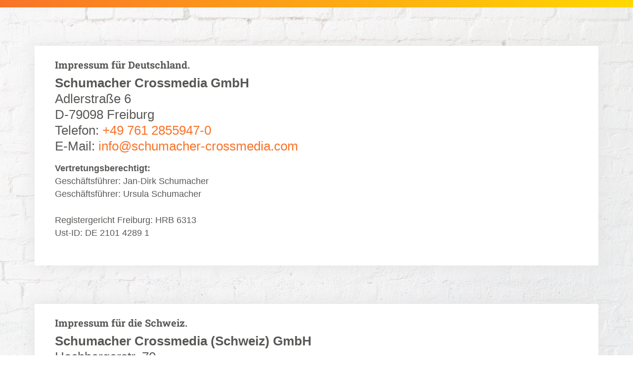

--- FILE ---
content_type: text/html; charset=utf-8
request_url: https://schumacher-crossmedia.de/footerseiten/impressum/
body_size: 2380
content:
<!DOCTYPE html>
<html lang="de">
    
<!-- head-->
<head>
  <title>Schumacher Crossmedia | Mediengestaltung für digital und print</title>
  <meta charset="utf-8">
  <meta name="viewport" content="width=device-width, initial-scale=1">
  <link rel="stylesheet" href="/bootstrap_4.0/css/bootstrap.css">
  <link rel="stylesheet" href="/css/style.css">
    <link rel="stylesheet" href="/css/fonts.css">
    
  <script src="/js/jquery-3.2.1.js"></script>
  <script src="/bootstrap_4.0/js/bootstrap.bundle.js"></script>


<title>Impressum / Schumacher Crossmedia</title>
<meta name="description" content="">
<meta name="robots" content="noindex, nofollow">

<link rel="canonical" href="/footerseiten/impressum/" />
 

    <style>/*consent_manager_frontend.css*/ @keyframes fadeIn{0%{opacity:0}100%{opacity:1}}div.consent_manager-background{position:fixed;left:0;top:0;right:0;bottom:0;background:rgba(0, 0, 0, 0.4);display:flex;flex-direction:column;justify-content:center;align-items:center;padding:1em;z-index:999999;height:100%;width:100%;overflow:hidden;box-sizing:border-box;animation:fadeIn 0.2s;outline:0}div.consent_manager-wrapper{font-family:Verdana, Geneva, sans-serif;font-size:14px;line-height:1.5em;background:#fefefe;border:1px solid #cbcbcb;color:#444;position:relative;width:100%;max-width:65em;max-height:95vh;overflow-y:auto;box-sizing:border-box;animation:fadeIn 0.4s}div.consent_manager-wrapper-inner{padding:2em;position:relative}div.consent_manager-hidden{display:none}.consent_manager-close-box{position:absolute;cursor:pointer;right:1.5em;top:1em;display:block;border-radius:50% !important;border:solid 2px #666;width:30px;height:30px;line-height:28px;background-color:#666;color:#eee;font-family:Arial;font-size:18px;padding:0;margin:0;opacity:0.5;transition:0.3s ease all}.consent_manager-close-box:hover{border-color:#4d4d4d;background-color:#4d4d4d;color:white;opacity:1}div.consent_manager-wrapper .consent_manager-headline{margin:0 0 1em 0;font-weight:bold;font-size:18px;color:#666}div.consent_manager-wrapper p.consent_manager-text{margin:0 0 1.5em 0}div.consent_manager-cookiegroups{margin:0 0 1.5em 0}div.consent_manager-cookiegroup-checkbox{margin-bottom:1.5em}div.consent_manager-cookiegroups label{position:relative;font-weight:bold;font-size:15px;color:#111;cursor:pointer}div.consent_manager-cookiegroups label>span{cursor:pointer}div.consent_manager-cookiegroups label>input[type="checkbox"]{filter:grayscale(1);filter:hue-rotate(275deg);transform:scale(1.6);margin:0 0.7em 0 0.2em;cursor:pointer}.consent_manager-wrapper input[type="checkbox"]:disabled,.consent_manager-cookiegroups label>input[type="checkbox"]:disabled+*{opacity:0.7;cursor:default}div.consent_manager-show-details{padding:0 0 1.5em 0}div.consent_manager-show-details a{display:inline-block;line-height:1.2em;height:1.4em;cursor:pointer;color:#999}div.consent_manager-show-details a:hover{color:#666}div.consent_manager-show-details a.icon-info-circled:before{color:#fefefe;background-color:#999;opacity:0.7;content:"i";font-family:"Serif";font-weight:bold;display:inline-block;border-radius:50%;text-align:center;margin-right:7px;line-height:1.4em;height:1.4em;width:1.4em}button.consent_manager-save-selection,button.consent_manager-accept-all,button.consent_manager-accept-none{transition:0.3s ease all;background:#999;border:1px solid #999;color:#fff;padding:0.5em 2em;border-radius:3px;font-size:14px;font-weight:bold;text-align:center;display:block;min-height:3em;width:100%;margin-bottom:1em;cursor:pointer}button.consent_manager-save-selection:hover,button.consent_manager-accept-all:hover,button.consent_manager-accept-none:hover{background:#4d4d4d;border-color:#4d4d4d;color:white;text-decoration:none}div.consent_manager-sitelinks{margin:1.5em 0 0 0}div.consent_manager-sitelinks a{display:inline-block;margin:0.4em 1em 0.4em 0;color:#999;text-decoration:none;cursor:pointer}div.consent_manager-sitelinks a:hover{color:#666;text-decoration:none}div.consent_manager-wrapper div.consent_manager-detail{margin-bottom:3em}div.consent_manager-wrapper div.consent_manager-detail a{color:#999}div.consent_manager-wrapper div.consent_manager-detail a:hover{color:#666;text-decoration:none}div.consent_manager-wrapper div.consent_manager-detail div.consent_manager-cookiegroup-title{color:#666;background-color:#d4d4d4;padding:5px 11px;margin:1.5em 0 0 0}div.consent_manager-wrapper div.consent_manager-cookiegroup-description{border-left:1px solid #d4d4d4;padding:5px 10px;background:#f9f9f9}div.consent_manager-wrapper div.consent_manager-cookie{margin-top:3px;border-left:1px solid #d4d4d4;padding:5px 10px;background:#f9f9f9}div.consent_manager-wrapper div.consent_manager-cookie span{display:block;margin-top:0.5em}@media only screen and (min-width:600px){div.consent_manager-cookiegroups{padding:1em 0 0 0;display:flex;flex-wrap:wrap;justify-content:flex-end;margin-bottom:0}div.consent_manager-cookiegroup-checkbox{margin-left:1.5em;margin-bottom:1em}div.consent_manager-show-details{text-align:right;padding:1.5em 0 1.5em 0}div.consent_manager-buttons{display:flex;justify-content:flex-end;align-items:center}button.consent_manager-save-selection,button.consent_manager-accept-all,button.consent_manager-accept-none{display:inline-block;margin:0 0 0 0.5em;width:auto}div.consent_manager-sitelinks{margin:0 0 0 0}div.consent_manager-buttons-sitelinks{display:flex;justify-content:space-between;align-items:center;flex-direction:row-reverse}}</style>
    <script src="/index.php?consent_manager_outputjs=1&amp;lang=1&amp;a=3&amp;i=true&amp;h=false&amp;cid=11&amp;v=4&amp;r=0&amp;t=16787895241" id="consent_manager_script" defer></script>

    
        
<link rel="stylesheet" href="/assets/addons/emailobfuscator/emailobfuscator.css?v=3.0.0"></head>
<body>

<div class="verlauf"></div>



<div class=" text-center abstand "></div>
<div class="container " >
        <div class="row well abstand">
                <div class="col-sm-12"  >
                    <h2>Impressum für Deutschland.</h2>
                    <address>
                        <span class="bold">Schumacher Crossmedia GmbH</span><br>
                        Adlerstraße 6<br>
                        D-79098 Freiburg<br>
                        Telefon: <a href="tel:+4976128559470">+49 761 2855947-0</a><br>
                        E-Mail: <a href="javascript:decryptUnicorn(vasb|fpuhznpure-pebffzrqvn.pbz)">info<span class=unicorn><span>_at_</span></span>schumacher-crossmedia.com</a>
                    </address>
                    <p><span class="bold">Vertretungsberechtigt:</span><br>
                        Geschäftsführer: Jan-Dirk Schumacher<br>
                        Geschäftsführer: Ursula Schumacher</p>
                    <p>Registergericht Freiburg: HRB 6313<br>Ust-ID: DE 2101 4289 1</p>
                </div>

        </div>    
         <div class="row well abstand">
                <div class="col-sm-12"  >
                    <h2>Impressum für die Schweiz.</h2>
                    <address>
                        <span class="bold">Schumacher Crossmedia (Schweiz) GmbH</span><br>
                        Hochbergerstr. 70<br>
                        CH-4057 Basel<br>
                        E-Mail: <a href="javascript:decryptUnicorn(vasb|fpuhznpure-pebffzrqvn.pbz)">info<span class=unicorn><span>_at_</span></span>schumacher-crossmedia.com</a>
                    </address>
                    <p><span class="bold">Vertretungsberechtigt:</span><br>
                        Geschäftsführer: Jan-Dirk Schumacher<br>
                        Geschäftsführer: Patric Kurth</p>
                    <p>MWSt-Nr: CHE-112.278.152 MWST<br>UID: CHE-112.278.152</p>
                </div>

        </div>    
    </div>
    
    
<!-- Footer-->
<footer class="text-center">
    <a href="/"><img src="/media/log_neg.svg" width="6%"></a>
    <h1>Mediengestaltung für digital und print.</h1>
    <h2>Aus Liebe zum Detail.</h2>
    <p><a href="javascript:decryptUnicorn(vasb|fpuhznpure-pebffzrqvn.pbz)">info<span class=unicorn><span>_at_</span></span>schumacher-crossmedia.com</a></p>
    
    <div class="container">
        <div class="row">
            <div class="col-sm-12 abstand-small">
                <a href="/footerseiten/impressum/">Impressum</a> | <a href="/footerseiten/datenschutz/">Datenschutz</a> 
            </div>

            <div class="col-sm-12">
                <p class="small">© 2022 Schumacher Crossmedia GmbH | Alle Rechte vorbehalten.</p>
            </div>
        </div>
    </div>
</footer>

    
<script src="/assets/addons/emailobfuscator/emailobfuscator.js?v=3.0.0"></script></body>
</html>

--- FILE ---
content_type: text/css
request_url: https://schumacher-crossmedia.de/css/style.css
body_size: 1494
content:
@charset "UTF-8";  

* {
    margin:0;
    padding:0;
}
body {
    font-family: 'Roboto', sans-serif;
    color: #585956;
    font-size: 26px;
    line-height: 32px;
    background-image: url(../media/wand_soft_45.png);
    background-repeat: no-repeat;
    background-size: cover;
}

h1,
h2,
h3,
h4,
h5,
h6 {
    font-family: 'Roboto Slab', sans-serif;
    font-weight: bold;
}

h1 {
    font-size: 2.6em;
    margin-bottom: .5em;
}

p {
    margin-bottom: 1.5em;
}

a {
    text-decoration: none;
}

a > p {
    text-decoration: none;
}

.bold {
    font-weight: bold;
}

.italic {
    font-style: italic;
}

.verlauf {
    /* Permalink - use to edit and share this gradient: https://colorzilla.com/gradient-editor/#f87329+0,ffd800+100 */
    background: #f87329;
    /* Old browsers */
    background: -moz-linear-gradient(left, #f87329 0%, #ffd800 100%);
    /* FF3.6-15 */
    background: -webkit-linear-gradient(left, #f87329 0%, #ffd800 100%);
    /* Chrome10-25,Safari5.1-6 */
    background: linear-gradient(to right, #f87329 0%, #ffd800 100%);
    /* W3C, IE10+, FF16+, Chrome26+, Opera12+, Safari7+ */
    filter: progid:DXImageTransform.Microsoft.gradient(startColorstr='#f87329', endColorstr='#ffd800', GradientType=1);
    /* IE6-9 */
    height: 15px;
    width: 100%;
}

.center {
    text-align: center;
}

.abstand {
    margin-bottom: 3em;
}

.abstand-oben {
    margin-top: 3em;
}

.well,
.card {
    background: #fff;
    box-shadow: 0 0 30px #e4e4e4;
    border-radius: 0;
    border: 0;
}

.well {
    padding: 1em;
}

.card-title,
a .card-title {
    font-family: 'Roboto Slab', sans-serif;
    font-weight: bold;
    font-size: 4em;
    color: #f87329;
    text-decoration: none;
}

.btn {
    color: #f87329;
    background: #fff;
    border: 2px solid #f87329;
    border-radius: 50px;
    width: 100%;
    white-space: pre-wrap;
}

.btn:hover {
    background: #f87329;
    color: #fff;
    border: 2px solid #f87329;
}

.card-text,
a .card-text,
.card-body {
    font-family: 'Roboto', sans-serif;
    font-weight: 100;
    color: #585956;
    text-decoration: none;
}

.card-text a {
    color: #f87329;
}

.card-text-sm {
    font-size: 26px;
    line-height: 32px;
}

.card-link {
    color: #fff;
    font-family: 'Roboto Slab', sans-serif;
}

.card-link:hover {
    color: #fff;
}

/*.carousel-item {
    max-height: 600px;
}*/

.carousel-caption p {
    font-size: 13px;
    line-height: 17px;
}

.card-header {
    /* Permalink - use to edit and share this gradient: https://colorzilla.com/gradient-editor/#f87329+0,ffd800+100 */
    background: #f87329;
    /* Old browsers */
    background: -moz-linear-gradient(left, #f87329 0%, #ffd800 100%);
    /* FF3.6-15 */
    background: -webkit-linear-gradient(left, #f87329 0%, #ffd800 100%);
    /* Chrome10-25,Safari5.1-6 */
    background: linear-gradient(to right, #f87329 0%, #ffd800 100%);
    /* W3C, IE10+, FF16+, Chrome26+, Opera12+, Safari7+ */
    filter: progid:DXImageTransform.Microsoft.gradient(startColorstr='#f87329', endColorstr='#ffd800', GradientType=1);
    /* IE6-9 */
    color: #fff;
    border-bottom: none;
}

footer {
    /* Permalink - use to edit and share this gradient: https://colorzilla.com/gradient-editor/#f87329+0,ffd800+100 */
    background: #f87329;
    /* Old browsers */
    background: -moz-linear-gradient(left, #f87329 0%, #ffd800 100%);
    /* FF3.6-15 */
    background: -webkit-linear-gradient(left, #f87329 0%, #ffd800 100%);
    /* Chrome10-25,Safari5.1-6 */
    background: linear-gradient(to right, #f87329 0%, #ffd800 100%);
    /* W3C, IE10+, FF16+, Chrome26+, Opera12+, Safari7+ */
    filter: progid:DXImageTransform.Microsoft.gradient(startColorstr='#f87329', endColorstr='#ffd800', GradientType=1);
    /* IE6-9 */
    padding: 3em;
    color: #fff;
}

footer a,
footer a:hover {
    color: #fff;
    text-decoration: none;
}

.small {
    font-size: 12px;
}

.abstand-small {
    margin-bottom: 1em;
}

header {
    position: relative;
    background-color: black;
    /*   height: 75vh;
   */
    /* min-height: 25rem; */
    width: 100%;
/*     overflow: hidden;
     */}

header video {

    width: 100%;
    height: auto;
    max-height: 65vh;
    padding: 0;
    margin: 0;
}

}

header .container {
    position: relative;
    z-index: 2;
}

header .overlay {
    position: absolute;
    top: 0;
    left: 0;
    height: 100%;
    width: 100%;
    background-color: black;
    opacity: 0.5;
    z-index: 1;
}

.view video {
    width: 100%;
    height: auto;
}

.well a {
    color: #f87329;
}

.card-img-top {
    width: 90%;
    height: auto;
    max-width: 200px;
    margin: 0 auto;
}


/*
####################################################
M E D I A  Q U E R I E S
####################################################
*/

/*
::::::::::::::::::::::::::::::::::::::::::::::::::::
Bootstrap 4 breakpoints
*/
@media (max-width: 544px) {
    p {
        font-size: 15px;
        line-height: 20px;
    }

    h1 {
        font-size: 30px;
        line-height: 33px;
    }

    h2 {
        font-size: 20px;
        line-height: 25px;
    }

    .abstand {
        margin-bottom: 1em;
    }

    .abstand-oben {
        margin-top: 1em;
    }

    .card-img-top {
        width: 25%;
        height: auto;
        max-width: 200px;
        margin: 0 auto;
        margin-top: 0;
    }
}

footer img {
    width: 18%;
}

header img {
    width: 50%;
    margin-bottom: 1em;
}

header h1 {
    font-size: 35px;
    white-space: pre;
}


/* Small devices (landscape phones, 544px and up) */
@media (min-width: 544px) {
    p {
        font-size: 15px;
        line-height: 20px;
    }

    h1 {
        font-size: 26px;
        line-height: 33px;
    }

    h2 {
        font-size: 20px;
        line-height: 25px;
    }

    h4 {
        font-size: 18px;
        line-height: 23px;
    }

    .btn {
        font-size: 13px;
    }

    .card-img-top {
        width: 50%;
        height: auto;
        max-width: 200px;
        margin: 0 auto;
        margin-bottom:1em;
    }

}

/* Medium devices (tablets, 768px and up) */
@media (min-width: 768px) {
    p {
        font-size: 17px;
        line-height: 22px;
    }

    h1 {
        font-size: 35px;
        line-height: 40px;
    }

    h4 {
        font-size: 20px;
        line-height: 27px;
    }

    .btn {
        font-size: .8em;
    }

    header h1 {
        font-size: 45px;
        white-space: pre;
    }

    footer img {
        width: 10%;
    }
}

/* Large devices (desktops, 992px and up) */
@media (min-width: 992px) {
    p {
        font-size: 18px;
        line-height: 26px
    }

    h1 {
        font-size: 39px;
        line-height: 41px;
    }

    h4 {
        font-size: 26px;
        line-height: 33px;
    }

    header img {
        width: 30%;
        margin-bottom: 1em;
    }

    footer img {
        width: 8%;
    }
}

/* Extra large devices (large desktops, 1200px and up) */
@media (min-width: 1200px) {
    p {
        font-size: 18px;
        line-height: 26px
    }

    h1 {
        font-size: 37px;
        line-height: 42px;
    }

    h4 {
        font-size: 35px;
        line-height: 40px;
    }
}



@media (pointer: coarse) and (hover: none) {
    header {
        background: url('https://source.unsplash.com/XT5OInaElMw/1600x900') black no-repeat center center scroll;
    }

    header video {
        display: none;
    }

    @media (max-width:768px) {
        body {
            font-size: 13px;
            line-height: 18px;
        }
    }


--- FILE ---
content_type: text/css
request_url: https://schumacher-crossmedia.de/css/fonts.css
body_size: 329
content:
/* roboto-slab-100 - latin */
@font-face {
  font-family: 'Roboto Slab';
  font-style: normal;
  font-weight: 100;
  src: url('../fonts/roboto-slab-v24-latin-100.eot'); /* IE9 Compat Modes */
  src: local(''),
       url('../fonts/roboto-slab-v24-latin-100.eot?#iefix') format('embedded-opentype'), /* IE6-IE8 */
       url('../fonts/roboto-slab-v24-latin-100.woff2') format('woff2'), /* Super Modern Browsers */
       url('../fonts/roboto-slab-v24-latin-100.woff') format('woff'), /* Modern Browsers */
       url('../fonts/roboto-slab-v24-latin-100.ttf') format('truetype'), /* Safari, Android, iOS */
       url('../fonts/roboto-slab-v24-latin-100.svg#RobotoSlab') format('svg'); /* Legacy iOS */
}

/* roboto-slab-200 - latin */
@font-face {
  font-family: 'Roboto Slab';
  font-style: normal;
  font-weight: 200;
  src: url('../fonts/roboto-slab-v24-latin-200.eot'); /* IE9 Compat Modes */
  src: local(''),
       url('../fonts/roboto-slab-v24-latin-200.eot?#iefix') format('embedded-opentype'), /* IE6-IE8 */
       url('../fonts/roboto-slab-v24-latin-200.woff2') format('woff2'), /* Super Modern Browsers */
       url('../fonts/roboto-slab-v24-latin-200.woff') format('woff'), /* Modern Browsers */
       url('../fonts/roboto-slab-v24-latin-200.ttf') format('truetype'), /* Safari, Android, iOS */
       url('../fonts/roboto-slab-v24-latin-200.svg#RobotoSlab') format('svg'); /* Legacy iOS */
}

/* roboto-slab-300 - latin */
@font-face {
  font-family: 'Roboto Slab';
  font-style: normal;
  font-weight: 300;
  src: url('../fonts/roboto-slab-v24-latin-300.eot'); /* IE9 Compat Modes */
  src: local(''),
       url('../fonts/roboto-slab-v24-latin-300.eot?#iefix') format('embedded-opentype'), /* IE6-IE8 */
       url('../fonts/roboto-slab-v24-latin-300.woff2') format('woff2'), /* Super Modern Browsers */
       url('../fonts/roboto-slab-v24-latin-300.woff') format('woff'), /* Modern Browsers */
       url('../fonts/roboto-slab-v24-latin-300.ttf') format('truetype'), /* Safari, Android, iOS */
       url('../fonts/roboto-slab-v24-latin-300.svg#RobotoSlab') format('svg'); /* Legacy iOS */
}

/* roboto-slab-regular - latin */
@font-face {
  font-family: 'Roboto Slab';
  font-style: normal;
  font-weight: 400;
  src: url('../fonts/roboto-slab-v24-latin-regular.eot'); /* IE9 Compat Modes */
  src: local(''),
       url('../fonts/roboto-slab-v24-latin-regular.eot?#iefix') format('embedded-opentype'), /* IE6-IE8 */
       url('../fonts/roboto-slab-v24-latin-regular.woff2') format('woff2'), /* Super Modern Browsers */
       url('../fonts/roboto-slab-v24-latin-regular.woff') format('woff'), /* Modern Browsers */
       url('../fonts/roboto-slab-v24-latin-regular.ttf') format('truetype'), /* Safari, Android, iOS */
       url('../fonts/roboto-slab-v24-latin-regular.svg#RobotoSlab') format('svg'); /* Legacy iOS */
}

/* roboto-slab-500 - latin */
@font-face {
  font-family: 'Roboto Slab';
  font-style: normal;
  font-weight: 500;
  src: url('../fonts/roboto-slab-v24-latin-500.eot'); /* IE9 Compat Modes */
  src: local(''),
       url('../fonts/roboto-slab-v24-latin-500.eot?#iefix') format('embedded-opentype'), /* IE6-IE8 */
       url('../fonts/roboto-slab-v24-latin-500.woff2') format('woff2'), /* Super Modern Browsers */
       url('../fonts/roboto-slab-v24-latin-500.woff') format('woff'), /* Modern Browsers */
       url('../fonts/roboto-slab-v24-latin-500.ttf') format('truetype'), /* Safari, Android, iOS */
       url('../fonts/roboto-slab-v24-latin-500.svg#RobotoSlab') format('svg'); /* Legacy iOS */
}

/* roboto-slab-600 - latin */
@font-face {
  font-family: 'Roboto Slab';
  font-style: normal;
  font-weight: 600;
  src: url('../fonts/roboto-slab-v24-latin-600.eot'); /* IE9 Compat Modes */
  src: local(''),
       url('../fonts/roboto-slab-v24-latin-600.eot?#iefix') format('embedded-opentype'), /* IE6-IE8 */
       url('../fonts/roboto-slab-v24-latin-600.woff2') format('woff2'), /* Super Modern Browsers */
       url('../fonts/roboto-slab-v24-latin-600.woff') format('woff'), /* Modern Browsers */
       url('../fonts/roboto-slab-v24-latin-600.ttf') format('truetype'), /* Safari, Android, iOS */
       url('../fonts/roboto-slab-v24-latin-600.svg#RobotoSlab') format('svg'); /* Legacy iOS */
}

/* roboto-slab-700 - latin */
@font-face {
  font-family: 'Roboto Slab';
  font-style: normal;
  font-weight: 700;
  src: url('../fonts/roboto-slab-v24-latin-700.eot'); /* IE9 Compat Modes */
  src: local(''),
       url('../fonts/roboto-slab-v24-latin-700.eot?#iefix') format('embedded-opentype'), /* IE6-IE8 */
       url('../fonts/roboto-slab-v24-latin-700.woff2') format('woff2'), /* Super Modern Browsers */
       url('../fonts/roboto-slab-v24-latin-700.woff') format('woff'), /* Modern Browsers */
       url('../fonts/roboto-slab-v24-latin-700.ttf') format('truetype'), /* Safari, Android, iOS */
       url('../fonts/roboto-slab-v24-latin-700.svg#RobotoSlab') format('svg'); /* Legacy iOS */
}

/* roboto-slab-800 - latin */
@font-face {
  font-family: 'Roboto Slab';
  font-style: normal;
  font-weight: 800;
  src: url('../fonts/roboto-slab-v24-latin-800.eot'); /* IE9 Compat Modes */
  src: local(''),
       url('../fonts/roboto-slab-v24-latin-800.eot?#iefix') format('embedded-opentype'), /* IE6-IE8 */
       url('../fonts/roboto-slab-v24-latin-800.woff2') format('woff2'), /* Super Modern Browsers */
       url('../fonts/roboto-slab-v24-latin-800.woff') format('woff'), /* Modern Browsers */
       url('../fonts/roboto-slab-v24-latin-800.ttf') format('truetype'), /* Safari, Android, iOS */
       url('../fonts/roboto-slab-v24-latin-800.svg#RobotoSlab') format('svg'); /* Legacy iOS */
}

/* roboto-slab-900 - latin */
@font-face {
  font-family: 'Roboto Slab';
  font-style: normal;
  font-weight: 900;
  src: url('../fonts/roboto-slab-v24-latin-900.eot'); /* IE9 Compat Modes */
  src: local(''),
       url('../fonts/roboto-slab-v24-latin-900.eot?#iefix') format('embedded-opentype'), /* IE6-IE8 */
       url('../fonts/roboto-slab-v24-latin-900.woff2') format('woff2'), /* Super Modern Browsers */
       url('../fonts/roboto-slab-v24-latin-900.woff') format('woff'), /* Modern Browsers */
       url('../fonts/roboto-slab-v24-latin-900.ttf') format('truetype'), /* Safari, Android, iOS */
       url('../fonts/roboto-slab-v24-latin-900.svg#RobotoSlab') format('svg'); /* Legacy iOS */
}


--- FILE ---
content_type: image/svg+xml
request_url: https://schumacher-crossmedia.de/media/log_neg.svg
body_size: 640
content:
<?xml version="1.0" encoding="utf-8"?>
<!-- Generator: Adobe Illustrator 23.0.4, SVG Export Plug-In . SVG Version: 6.00 Build 0)  -->
<svg version="1.1" id="Ebene_1" xmlns="http://www.w3.org/2000/svg" xmlns:xlink="http://www.w3.org/1999/xlink" x="0px" y="0px"
	 viewBox="0 0 23.87 26.83" style="enable-background:new 0 0 23.87 26.83;" xml:space="preserve">
<style type="text/css">
	.st0{clip-path:url(#SVGID_2_);fill:#FFFFFF;}
	.st1{clip-path:url(#SVGID_4_);fill:#FFFFFF;}
	.st2{clip-path:url(#SVGID_6_);fill:#FFFFFF;}
</style>
<g>
	<g>
		<g>
			<defs>
				<path id="SVGID_1_" d="M17.64,4.71c-0.6,0.1-1.2,0.5-1.7,1l-4.5,4.4l1,1l4.5-4.4c0.3-0.3,0.7-0.5,1.1-0.6c0.6-0.1,1.2,0,1.6,0.5
					c0.5,0.5,0.6,1.1,0.4,1.8c-0.1,0.3-4.4,4.8-4.9,5.3l1,1c0.3-0.3,5-5.1,5.2-5.9c0.4-1.2,0.1-2.3-0.8-3.1c-0.7-0.7-1.5-1-2.2-1
					C18.14,4.71,17.84,4.71,17.64,4.71"/>
			</defs>
			<use xlink:href="#SVGID_1_"  style="overflow:visible;fill:#FFFFFF;"/>
			<clipPath id="SVGID_2_">
				<use xlink:href="#SVGID_1_"  style="overflow:visible;"/>
			</clipPath>
			<rect x="11.44" y="4.71" class="st0" width="10.3" height="10"/>
		</g>
	</g>
</g>
<g>
	<g>
		<g>
			<defs>
				<path id="SVGID_3_" d="M7.14,3.91c-0.9,0.9-1.2,2.1-0.7,3.3c0.2,0.6,0.6,1.2,1.1,1.6l10.1,9.9c0.3,0.3,0.6,0.7,0.7,1.2
					c0.2,0.7,0.1,1.3-0.4,1.8s-1,0.6-1.6,0.5c-0.4-0.1-0.8-0.3-1.1-0.6l-6.3-6l-1,1l6.1,6.1c0.5,0.5,1.1,0.8,1.7,1
					c0.2,0.1,0.5,0.1,0.8,0.1c0.7,0,1.5-0.2,2.2-1c0.9-0.8,1.1-2,0.8-3.1c-0.2-0.6-0.6-1.2-1.1-1.7l-10.1-9.9
					c-0.3-0.3-0.6-0.7-0.7-1.1c-0.3-0.8-0.1-1.4,0.4-1.9c1.1-1.1,2.3-0.1,2.6,0.2l2.5,2.4l1-1l-2.4-2.7c-0.5-0.5-1.4-1.1-2.5-1.1
					C8.54,2.91,7.84,3.21,7.14,3.91"/>
			</defs>
			<use xlink:href="#SVGID_3_"  style="overflow:visible;fill:#FFFFFF;"/>
			<clipPath id="SVGID_4_">
				<use xlink:href="#SVGID_3_"  style="overflow:visible;"/>
			</clipPath>
			<rect x="5.94" y="2.91" class="st1" width="14" height="20.7"/>
		</g>
	</g>
</g>
<g>
	<g>
		<g>
			<defs>
				<path id="SVGID_5_" d="M5.24,16.31c-0.5,0.5-0.8,1.1-1,1.7c-0.2,0.8-0.2,1.9,0.9,2.9c0.6,0.6,1.3,0.9,2.2,0.9
					c0.3,0,0.7-0.1,1-0.2c0.7-0.2,1.7-1,2.1-1.4l-1-1c-0.4,0.4-1.1,0.9-1.5,1c-0.7,0.2-1.3,0.1-1.8-0.4s-0.6-1-0.5-1.6
					c0.1-0.4,0.3-0.7,0.6-1l4.5-4.4l-1-1L5.24,16.31z"/>
			</defs>
			<use xlink:href="#SVGID_5_"  style="overflow:visible;fill:#FFFFFF;"/>
			<clipPath id="SVGID_6_">
				<use xlink:href="#SVGID_5_"  style="overflow:visible;"/>
			</clipPath>
			<rect x="4.04" y="11.91" class="st2" width="6.6" height="10"/>
		</g>
	</g>
</g>
</svg>
